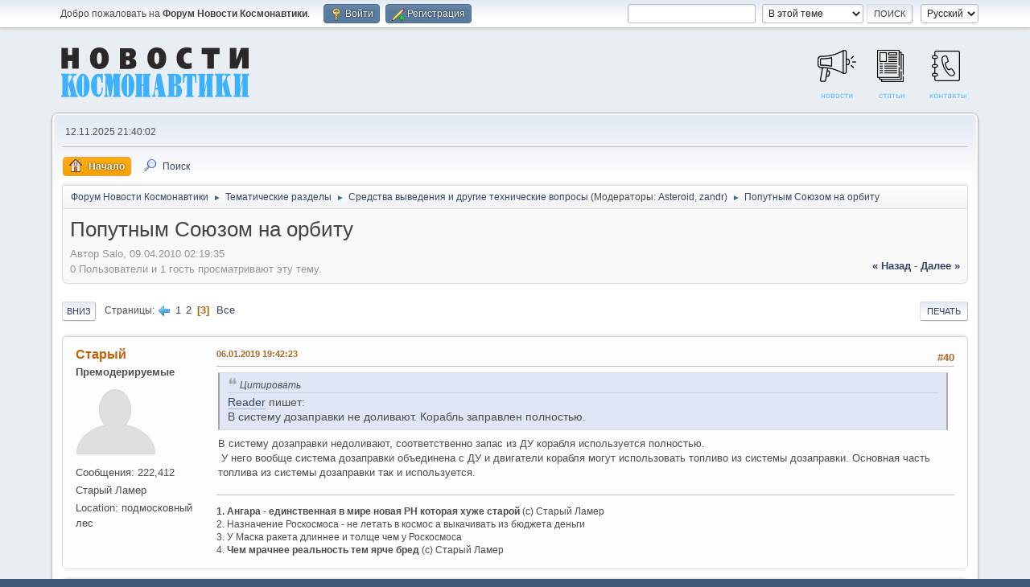

--- FILE ---
content_type: text/html; charset=UTF-8
request_url: https://forum.novosti-kosmonavtiki.ru/index.php?topic=15989.0;prev_next=next
body_size: 7707
content:
<!DOCTYPE html>
<html lang="ru-RU">
<head>
	<meta charset="UTF-8">
	<link rel="stylesheet" href="https://forum.novosti-kosmonavtiki.ru/Themes/default/css/minified_8d23271bb6d6db38af32f1531b9e335f.css?smf213_1694365695">
	<style>
						.sceditor-button-spoiler div {
							background: url('https://forum.novosti-kosmonavtiki.ru/Themes/default/images/bbc/spoiler.png');
						}
	
	img.avatar { max-width: 150px !important; max-height: 300px !important; }
	
	</style>
	<script>
		var smf_theme_url = "https://forum.novosti-kosmonavtiki.ru/Themes/default";
		var smf_default_theme_url = "https://forum.novosti-kosmonavtiki.ru/Themes/default";
		var smf_images_url = "https://forum.novosti-kosmonavtiki.ru/Themes/default/images";
		var smf_smileys_url = "https://forum.novosti-kosmonavtiki.ru/Smileys";
		var smf_smiley_sets = "fugue,alienine";
		var smf_smiley_sets_default = "fugue";
		var smf_avatars_url = "https://forum.novosti-kosmonavtiki.ru/avatars";
		var smf_scripturl = "https://forum.novosti-kosmonavtiki.ru/index.php?PHPSESSID=t0o9833vrhhqrql2sc3u1e9a6p&amp;";
		var smf_iso_case_folding = false;
		var smf_charset = "UTF-8";
		var smf_session_id = "f6216f8fc21f1f532eb567798483edb8";
		var smf_session_var = "fcb8e9ce2bb1";
		var smf_member_id = 0;
		var ajax_notification_text = 'Загружается...';
		var help_popup_heading_text = 'Подсказка';
		var banned_text = 'гость, вы забанены и не можете оставлять сообщения на форуме!';
		var smf_txt_expand = 'Развернуть';
		var smf_txt_shrink = 'Свернуть';
		var smf_quote_expand = false;
		var allow_xhjr_credentials = false;
	</script>
	<script src="https://ajax.googleapis.com/ajax/libs/jquery/3.6.0/jquery.min.js"></script>
	<script src="https://forum.novosti-kosmonavtiki.ru/Themes/default/scripts/jquery.sceditor.bbcode.min.js?smf213_1694365695"></script>
	<script src="https://forum.novosti-kosmonavtiki.ru/Themes/default/scripts/minified_63c1668af06764861f7bea0cdcbb7918.js?smf213_1694365695"></script>
	<script src="https://forum.novosti-kosmonavtiki.ru/Themes/default/scripts/minified_4fcafbb96aa6c40414ce569f47f86215.js?smf213_1694365695" defer></script>
	<script>
		var smf_smileys_url = 'https://forum.novosti-kosmonavtiki.ru/Smileys/fugue';
		var bbc_quote_from = 'Цитата';
		var bbc_quote = 'Цитировать';
		var bbc_search_on = 'от';
	var smf_you_sure ='Хотите сделать это?';
	</script>
	<title>Попутным Союзом на орбиту - Страница 3</title>
	<meta name="viewport" content="width=device-width, initial-scale=1">
	<meta property="og:site_name" content="Форум Новости Космонавтики">
	<meta property="og:title" content="Попутным Союзом на орбиту - Страница 3">
	<meta property="og:url" content="https://forum.novosti-kosmonavtiki.ru/index.php?PHPSESSID=t0o9833vrhhqrql2sc3u1e9a6p&amp;topic=10731.0;all">
	<meta property="og:description" content="Попутным Союзом на орбиту - Страница 3">
	<meta name="description" content="Попутным Союзом на орбиту - Страница 3">
	<meta name="theme-color" content="#557EA0">
	<meta name="robots" content="noindex">
	<link rel="canonical" href="https://forum.novosti-kosmonavtiki.ru/index.php?topic=10731.0;all">
	<link rel="help" href="https://forum.novosti-kosmonavtiki.ru/index.php?PHPSESSID=t0o9833vrhhqrql2sc3u1e9a6p&amp;action=help">
	<link rel="contents" href="https://forum.novosti-kosmonavtiki.ru/index.php?PHPSESSID=t0o9833vrhhqrql2sc3u1e9a6p&amp;">
	<link rel="search" href="https://forum.novosti-kosmonavtiki.ru/index.php?PHPSESSID=t0o9833vrhhqrql2sc3u1e9a6p&amp;action=search">
	<link rel="alternate" type="application/rss+xml" title="Форум Новости Космонавтики - RSS" href="https://forum.novosti-kosmonavtiki.ru/index.php?PHPSESSID=t0o9833vrhhqrql2sc3u1e9a6p&amp;action=.xml;type=rss2;board=13">
	<link rel="alternate" type="application/atom+xml" title="Форум Новости Космонавтики - Atom" href="https://forum.novosti-kosmonavtiki.ru/index.php?PHPSESSID=t0o9833vrhhqrql2sc3u1e9a6p&amp;action=.xml;type=atom;board=13">
	<link rel="prev" href="https://forum.novosti-kosmonavtiki.ru/index.php?PHPSESSID=t0o9833vrhhqrql2sc3u1e9a6p&amp;topic=10731.20">
	<link rel="index" href="https://forum.novosti-kosmonavtiki.ru/index.php?PHPSESSID=t0o9833vrhhqrql2sc3u1e9a6p&amp;board=13.0">
<script type="text/javascript">
$(function(){
    $("a#top").attr("href","https://novosti-kosmonavtiki.ru/");
    $("input#subject").attr("maxlength","255");
});
</script>
</head>
<body id="chrome" class="action_messageindex board_13">
<div id="footerfix">
	<div id="top_section">
		<div class="inner_wrap">
			<ul class="floatleft" id="top_info">
				<li class="welcome">
					Добро пожаловать на <strong>Форум Новости Космонавтики</strong>.
				</li>
				<li class="button_login">
					<a href="https://forum.novosti-kosmonavtiki.ru/index.php?PHPSESSID=t0o9833vrhhqrql2sc3u1e9a6p&amp;action=login" class="open" onclick="return reqOverlayDiv(this.href, 'Войти', 'login');">
						<span class="main_icons login"></span>
						<span class="textmenu">Войти</span>
					</a>
				</li>
				<li class="button_signup">
					<a href="https://forum.novosti-kosmonavtiki.ru/index.php?PHPSESSID=t0o9833vrhhqrql2sc3u1e9a6p&amp;action=signup" class="open">
						<span class="main_icons regcenter"></span>
						<span class="textmenu">Регистрация</span>
					</a>
				</li>
			</ul>
			<form id="languages_form" method="get" class="floatright">
				<select id="language_select" name="language" onchange="this.form.submit()">
					<option value="russian" selected="selected">Русский</option>
					<option value="english">English</option>
				</select>
				<noscript>
					<input type="submit" value="Отправить">
				</noscript>
			</form>
			<form id="search_form" class="floatright" action="https://forum.novosti-kosmonavtiki.ru/index.php?PHPSESSID=t0o9833vrhhqrql2sc3u1e9a6p&amp;action=search2" method="post" accept-charset="UTF-8">
				<input type="search" name="search" value="">&nbsp;
				<select name="search_selection">
					<option value="all">По всему форуму </option>
					<option value="topic" selected>В этой теме</option>
					<option value="board">В этом разделе</option>
				</select>
				<input type="hidden" name="sd_topic" value="10731">
				<input type="submit" name="search2" value="Поиск" class="button">
				<input type="hidden" name="advanced" value="0">
			</form>
		</div><!-- .inner_wrap -->
	</div><!-- #top_section -->
	<div id="header">
		<h1 class="forumtitle">
			<a id="top" href="https://forum.novosti-kosmonavtiki.ru/index.php?PHPSESSID=t0o9833vrhhqrql2sc3u1e9a6p&amp;"><img src="/forum/nklogo.png" alt="Форум Новости Космонавтики"></a>
		</h1>
		<div id="siteslogan"><a href="http://novosti-kosmonavtiki.ru/news/" style="margin: 0 10px;"><img src="/forum/news.png"/></a><a href="http://novosti-kosmonavtiki.ru/articles/" style="margin: 0 10px;"><img src="/forum/paper.png"/></a><a href="http://novosti-kosmonavtiki.ru/contacts/" style="margin: 0 10px;"><img src="/forum/contacts.png"/></a></div>
	</div>
	<div id="wrapper">
		<div id="upper_section">
			<div id="inner_section">
				<div id="inner_wrap" class="hide_720">
					<div class="user">
						<time datetime="2025-11-12T18:40:02Z">12.11.2025 21:40:02</time>
					</div>
				</div>
				<a class="mobile_user_menu">
					<span class="menu_icon"></span>
					<span class="text_menu">Главное меню</span>
				</a>
				<div id="main_menu">
					<div id="mobile_user_menu" class="popup_container">
						<div class="popup_window description">
							<div class="popup_heading">Главное меню
								<a href="javascript:void(0);" class="main_icons hide_popup"></a>
							</div>
							
					<ul class="dropmenu menu_nav">
						<li class="button_home">
							<a class="active" href="https://forum.novosti-kosmonavtiki.ru/index.php?PHPSESSID=t0o9833vrhhqrql2sc3u1e9a6p&amp;">
								<span class="main_icons home"></span><span class="textmenu">Начало</span>
							</a>
						</li>
						<li class="button_search">
							<a href="https://forum.novosti-kosmonavtiki.ru/index.php?PHPSESSID=t0o9833vrhhqrql2sc3u1e9a6p&amp;action=search">
								<span class="main_icons search"></span><span class="textmenu">Поиск</span>
							</a>
						</li>
					</ul><!-- .menu_nav -->
						</div>
					</div>
				</div>
				<div class="navigate_section">
					<ul>
						<li>
							<a href="https://forum.novosti-kosmonavtiki.ru/index.php?PHPSESSID=t0o9833vrhhqrql2sc3u1e9a6p&amp;"><span>Форум Новости Космонавтики</span></a>
						</li>
						<li>
							<span class="dividers"> &#9658; </span>
							<a href="https://forum.novosti-kosmonavtiki.ru/index.php?PHPSESSID=t0o9833vrhhqrql2sc3u1e9a6p&amp;#c3"><span>Тематические разделы</span></a>
						</li>
						<li>
							<span class="dividers"> &#9658; </span>
							<a href="https://forum.novosti-kosmonavtiki.ru/index.php?PHPSESSID=t0o9833vrhhqrql2sc3u1e9a6p&amp;board=13.0"><span>Средства выведения и другие технические вопросы</span></a> <span class="board_moderators">(Модераторы: <a href="https://forum.novosti-kosmonavtiki.ru/index.php?PHPSESSID=t0o9833vrhhqrql2sc3u1e9a6p&amp;action=profile;u=13814" title="Модератор">Asteroid</a>, <a href="https://forum.novosti-kosmonavtiki.ru/index.php?PHPSESSID=t0o9833vrhhqrql2sc3u1e9a6p&amp;action=profile;u=44434" title="Модератор">zandr</a>)</span>
						</li>
						<li class="last">
							<span class="dividers"> &#9658; </span>
							<a href="https://forum.novosti-kosmonavtiki.ru/index.php?PHPSESSID=t0o9833vrhhqrql2sc3u1e9a6p&amp;topic=10731.0"><span>Попутным Союзом на орбиту</span></a>
						</li>
					</ul>
				</div><!-- .navigate_section -->
			</div><!-- #inner_section -->
		</div><!-- #upper_section -->
		<div id="content_section">
			<div id="main_content_section"><!-- Yandex.RTB R-A-429416-4 -->
<div id="yandex_rtb_R-A-429416-4"></div>
<script type="text/javascript">
    (function(w, d, n, s, t) {
        w[n] = w[n] || [];
        w[n].push(function() {
            Ya.Context.AdvManager.render({
                blockId: "R-A-429416-4",
                renderTo: "yandex_rtb_R-A-429416-4",
                async: true
            });
        });
        t = d.getElementsByTagName("script")[0];
        s = d.createElement("script");
        s.type = "text/javascript";
        s.src = "//an.yandex.ru/system/context.js";
        s.async = true;
        t.parentNode.insertBefore(s, t);
    })(this, this.document, "yandexContextAsyncCallbacks");
</script>
		<div id="display_head" class="information">
			<h2 class="display_title">
				<span id="top_subject">Попутным Союзом на орбиту</span>
			</h2>
			<p>Автор Salo, 09.04.2010 02:19:35</p>
			<span class="nextlinks floatright"><a href="https://forum.novosti-kosmonavtiki.ru/index.php?PHPSESSID=t0o9833vrhhqrql2sc3u1e9a6p&amp;topic=10731.0;prev_next=prev#new">&laquo; назад</a> - <a href="https://forum.novosti-kosmonavtiki.ru/index.php?PHPSESSID=t0o9833vrhhqrql2sc3u1e9a6p&amp;topic=10731.0;prev_next=next#new">далее &raquo;</a></span>
			<p>0 Пользователи и 1 гость просматривают эту тему.
			</p>
		</div><!-- #display_head -->
		
		<div class="pagesection top">
			
		<div class="buttonlist floatright">
			
				<a class="button button_strip_print" href="https://forum.novosti-kosmonavtiki.ru/index.php?PHPSESSID=t0o9833vrhhqrql2sc3u1e9a6p&amp;action=printpage;topic=10731.0"  rel="nofollow">Печать</a>
		</div>
			 
			<div class="pagelinks floatleft">
				<a href="#bot" class="button">Вниз</a>
				<span class="pages">Страницы</span><a class="nav_page" href="https://forum.novosti-kosmonavtiki.ru/index.php?PHPSESSID=t0o9833vrhhqrql2sc3u1e9a6p&amp;topic=10731.20"><span class="main_icons previous_page"></span></a> <a class="nav_page" href="https://forum.novosti-kosmonavtiki.ru/index.php?PHPSESSID=t0o9833vrhhqrql2sc3u1e9a6p&amp;topic=10731.0">1</a> <a class="nav_page" href="https://forum.novosti-kosmonavtiki.ru/index.php?PHPSESSID=t0o9833vrhhqrql2sc3u1e9a6p&amp;topic=10731.20">2</a> <span class="current_page">3</span> <a class="nav_page" href="https://forum.novosti-kosmonavtiki.ru/index.php?PHPSESSID=t0o9833vrhhqrql2sc3u1e9a6p&amp;topic=10731.0;all">Все</a> 
			</div>
		<div class="mobile_buttons floatright">
			<a class="button mobile_act">Действия пользователя</a>
			
		</div>
		</div>
		<div id="forumposts">
			<form action="https://forum.novosti-kosmonavtiki.ru/index.php?PHPSESSID=t0o9833vrhhqrql2sc3u1e9a6p&amp;action=quickmod2;topic=10731.40" method="post" accept-charset="UTF-8" name="quickModForm" id="quickModForm" onsubmit="return oQuickModify.bInEditMode ? oQuickModify.modifySave('f6216f8fc21f1f532eb567798483edb8', 'fcb8e9ce2bb1') : false">
				<div class="windowbg" id="msg1827947">
					
					<div class="post_wrapper">
						<div class="poster">
							<h4>
								<a href="https://forum.novosti-kosmonavtiki.ru/index.php?PHPSESSID=t0o9833vrhhqrql2sc3u1e9a6p&amp;action=profile;u=13420" title="Просмотр профиля Старый">Старый</a>
							</h4>
							<ul class="user_info">
								<li class="membergroup">Премодерируемые</li>
								<li class="avatar">
									<a href="https://forum.novosti-kosmonavtiki.ru/index.php?PHPSESSID=t0o9833vrhhqrql2sc3u1e9a6p&amp;action=profile;u=13420"><img class="avatar" src="https://forum.novosti-kosmonavtiki.ru/avatars/default.png" alt=""></a>
								</li>
								<li class="icons"></li>
								<li class="postcount">Сообщения: 222,412</li>
								<li class="blurb">Старый Ламер</li>
								<li class="custom cust_loca">Location: подмосковный лес</li>
							</ul>
						</div><!-- .poster -->
						<div class="postarea">
							<div class="keyinfo">
								<div id="subject_1827947" class="subject_title subject_hidden">
									<a href="https://forum.novosti-kosmonavtiki.ru/index.php?PHPSESSID=t0o9833vrhhqrql2sc3u1e9a6p&amp;msg=1827947" rel="nofollow">Попутным Союзом на орбиту</a>
								</div>
								<span class="page_number floatright">#40</span>
								<div class="postinfo">
									<span class="messageicon"  style="position: absolute; z-index: -1;">
										<img src="https://forum.novosti-kosmonavtiki.ru/Themes/default/images/post/xx.png" alt="">
									</span>
									<a href="https://forum.novosti-kosmonavtiki.ru/index.php?PHPSESSID=t0o9833vrhhqrql2sc3u1e9a6p&amp;msg=1827947" rel="nofollow" title="Ответ #40 - Попутным Союзом на орбиту" class="smalltext">06.01.2019 19:42:23</a>
									<span class="spacer"></span>
									<span class="smalltext modified floatright" id="modified_1827947">
									</span>
								</div>
								<div id="msg_1827947_quick_mod"></div>
							</div><!-- .keyinfo -->
							<div class="post">
								<div class="inner" data-msgid="1827947" id="msg_1827947">
									<blockquote class="bbc_standard_quote"><cite>Цитировать</cite><a href="https://forum.novosti-kosmonavtiki.ru/index.php?PHPSESSID=t0o9833vrhhqrql2sc3u1e9a6p&amp;action=profile;user=14060" class="bbc_link">Reader</a> пишет: <br>В систему дозаправки не доливают. Корабль заправлен полностью.<br></blockquote>В систему дозаправки недоливают, соответственно запас из ДУ корабля используется полностью.<br> У него вообще система дозаправки объединена с ДУ и двигатели корабля могут использовать топливо из системы дозаправки. Основная часть топлива из системы дозаправки так и используется. 
								</div>
							</div><!-- .post -->
							<div class="under_message">
								<ul class="floatleft">
								</ul>
							</div><!-- .under_message -->
						</div><!-- .postarea -->
						<div class="moderatorbar">
							<div class="signature" id="msg_1827947_signature">
								<b>1. Ангара - единственная в мире новая РН которая хуже старой</b> (с) Старый Ламер<br>2. Назначение Роскосмоса - не летать в космос а выкачивать из бюджета деньги<br>3. У Маска ракета длиннее и толще чем у Роскосмоса<br>4. <b>Чем мрачнее реальность тем ярче бред</b> (с) Старый Ламер
							</div>
						</div><!-- .moderatorbar -->
					</div><!-- .post_wrapper -->
				</div><!-- $message[css_class] -->
				<hr class="post_separator">
				<div class="windowbg" id="msg1827950">
					
					
					<div class="post_wrapper">
						<div class="poster">
							<h4>
								<a href="https://forum.novosti-kosmonavtiki.ru/index.php?PHPSESSID=t0o9833vrhhqrql2sc3u1e9a6p&amp;action=profile;u=14060" title="Просмотр профиля Reader">Reader</a>
							</h4>
							<ul class="user_info">
								<li class="avatar">
									<a href="https://forum.novosti-kosmonavtiki.ru/index.php?PHPSESSID=t0o9833vrhhqrql2sc3u1e9a6p&amp;action=profile;u=14060"><img class="avatar" src="https://forum.novosti-kosmonavtiki.ru/avatars/default.png" alt=""></a>
								</li>
								<li class="icons"></li>
								<li class="postcount">Сообщения: 6,413</li>
							</ul>
						</div><!-- .poster -->
						<div class="postarea">
							<div class="keyinfo">
								<div id="subject_1827950" class="subject_title subject_hidden">
									<a href="https://forum.novosti-kosmonavtiki.ru/index.php?PHPSESSID=t0o9833vrhhqrql2sc3u1e9a6p&amp;msg=1827950" rel="nofollow">Попутным Союзом на орбиту</a>
								</div>
								<span class="page_number floatright">#41</span>
								<div class="postinfo">
									<span class="messageicon"  style="position: absolute; z-index: -1;">
										<img src="https://forum.novosti-kosmonavtiki.ru/Themes/default/images/post/xx.png" alt="">
									</span>
									<a href="https://forum.novosti-kosmonavtiki.ru/index.php?PHPSESSID=t0o9833vrhhqrql2sc3u1e9a6p&amp;msg=1827950" rel="nofollow" title="Ответ #41 - Попутным Союзом на орбиту" class="smalltext">06.01.2019 20:08:04</a>
									<span class="spacer"></span>
									<span class="smalltext modified floatright" id="modified_1827950">
									</span>
								</div>
								<div id="msg_1827950_quick_mod"></div>
							</div><!-- .keyinfo -->
							<div class="post">
								<div class="inner" data-msgid="1827950" id="msg_1827950">
									Если нет повторной стыковки, если коррекции обычные (это ведь не просто тупой подъём орбиты МКС до имеющейся предельной высоты функционирования, а с целью), то топливо Прогресса сейчас остаётся неизрасходованным.
								</div>
							</div><!-- .post -->
							<div class="under_message">
								<ul class="floatleft">
								</ul>
							</div><!-- .under_message -->
						</div><!-- .postarea -->
						<div class="moderatorbar">
						</div><!-- .moderatorbar -->
					</div><!-- .post_wrapper -->
				</div><!-- $message[css_class] -->
				<hr class="post_separator">
				<div class="windowbg" id="msg1827951">
					
					
					<div class="post_wrapper">
						<div class="poster">
							<h4>
								<a href="https://forum.novosti-kosmonavtiki.ru/index.php?PHPSESSID=t0o9833vrhhqrql2sc3u1e9a6p&amp;action=profile;u=13420" title="Просмотр профиля Старый">Старый</a>
							</h4>
							<ul class="user_info">
								<li class="membergroup">Премодерируемые</li>
								<li class="avatar">
									<a href="https://forum.novosti-kosmonavtiki.ru/index.php?PHPSESSID=t0o9833vrhhqrql2sc3u1e9a6p&amp;action=profile;u=13420"><img class="avatar" src="https://forum.novosti-kosmonavtiki.ru/avatars/default.png" alt=""></a>
								</li>
								<li class="icons"></li>
								<li class="postcount">Сообщения: 222,412</li>
								<li class="blurb">Старый Ламер</li>
								<li class="custom cust_loca">Location: подмосковный лес</li>
							</ul>
						</div><!-- .poster -->
						<div class="postarea">
							<div class="keyinfo">
								<div id="subject_1827951" class="subject_title subject_hidden">
									<a href="https://forum.novosti-kosmonavtiki.ru/index.php?PHPSESSID=t0o9833vrhhqrql2sc3u1e9a6p&amp;msg=1827951" rel="nofollow">Попутным Союзом на орбиту</a>
								</div>
								<span class="page_number floatright">#42</span>
								<div class="postinfo">
									<span class="messageicon"  style="position: absolute; z-index: -1;">
										<img src="https://forum.novosti-kosmonavtiki.ru/Themes/default/images/post/xx.png" alt="">
									</span>
									<a href="https://forum.novosti-kosmonavtiki.ru/index.php?PHPSESSID=t0o9833vrhhqrql2sc3u1e9a6p&amp;msg=1827951" rel="nofollow" title="Ответ #42 - Попутным Союзом на орбиту" class="smalltext">06.01.2019 20:23:33</a>
									<span class="spacer"></span>
									<span class="smalltext modified floatright" id="modified_1827951">
									</span>
								</div>
								<div id="msg_1827951_quick_mod"></div>
							</div><!-- .keyinfo -->
							<div class="post">
								<div class="inner" data-msgid="1827951" id="msg_1827951">
									<blockquote class="bbc_standard_quote"><cite>Цитировать</cite><a href="https://forum.novosti-kosmonavtiki.ru/index.php?PHPSESSID=t0o9833vrhhqrql2sc3u1e9a6p&amp;action=profile;user=14060" class="bbc_link">Reader</a> пишет: <br>Если нет повторной стыковки, если коррекции обычные (это ведь не просто тупой подъём орбиты МКС до имеющейся предельной высоты функционирования, а с целью), то топливо Прогресса сейчас остаётся неизрасходованным.<br></blockquote>Ну если так то ладно. <img src="https://forum.novosti-kosmonavtiki.ru/Smileys/fugue/smiley.png" alt="&#58;&#41;" title="Улыбка" class="smiley">
								</div>
							</div><!-- .post -->
							<div class="under_message">
								<ul class="floatleft">
								</ul>
							</div><!-- .under_message -->
						</div><!-- .postarea -->
						<div class="moderatorbar">
							<div class="signature" id="msg_1827951_signature">
								<b>1. Ангара - единственная в мире новая РН которая хуже старой</b> (с) Старый Ламер<br>2. Назначение Роскосмоса - не летать в космос а выкачивать из бюджета деньги<br>3. У Маска ракета длиннее и толще чем у Роскосмоса<br>4. <b>Чем мрачнее реальность тем ярче бред</b> (с) Старый Ламер
							</div>
						</div><!-- .moderatorbar -->
					</div><!-- .post_wrapper -->
				</div><!-- $message[css_class] -->
				<hr class="post_separator">
				<div class="windowbg" id="msg1827952">
					
					<a id="new"></a>
					<div class="post_wrapper">
						<div class="poster">
							<h4>
								<a href="https://forum.novosti-kosmonavtiki.ru/index.php?PHPSESSID=t0o9833vrhhqrql2sc3u1e9a6p&amp;action=profile;u=14860" title="Просмотр профиля Salo">Salo</a>
							</h4>
							<ul class="user_info">
								<li class="membergroup">Global Moderator</li>
								<li class="avatar">
									<a href="https://forum.novosti-kosmonavtiki.ru/index.php?PHPSESSID=t0o9833vrhhqrql2sc3u1e9a6p&amp;action=profile;u=14860"><img class="avatar" src="https://forum.novosti-kosmonavtiki.ru/forum/avatar/cde/Буфер обмена-4.jpg" alt=""></a>
								</li>
								<li class="icons"><img src="https://forum.novosti-kosmonavtiki.ru/Themes/default/images/membericons/icongmod.png" alt="*"><img src="https://forum.novosti-kosmonavtiki.ru/Themes/default/images/membericons/icongmod.png" alt="*"><img src="https://forum.novosti-kosmonavtiki.ru/Themes/default/images/membericons/icongmod.png" alt="*"><img src="https://forum.novosti-kosmonavtiki.ru/Themes/default/images/membericons/icongmod.png" alt="*"><img src="https://forum.novosti-kosmonavtiki.ru/Themes/default/images/membericons/icongmod.png" alt="*"></li>
								<li class="postcount">Сообщения: 77,299</li>
							</ul>
						</div><!-- .poster -->
						<div class="postarea">
							<div class="keyinfo">
								<div id="subject_1827952" class="subject_title subject_hidden">
									<a href="https://forum.novosti-kosmonavtiki.ru/index.php?PHPSESSID=t0o9833vrhhqrql2sc3u1e9a6p&amp;msg=1827952" rel="nofollow">Попутным Союзом на орбиту</a>
								</div>
								<span class="page_number floatright">#43</span>
								<div class="postinfo">
									<span class="messageicon"  style="position: absolute; z-index: -1;">
										<img src="https://forum.novosti-kosmonavtiki.ru/Themes/default/images/post/xx.png" alt="">
									</span>
									<a href="https://forum.novosti-kosmonavtiki.ru/index.php?PHPSESSID=t0o9833vrhhqrql2sc3u1e9a6p&amp;msg=1827952" rel="nofollow" title="Ответ #43 - Попутным Союзом на орбиту" class="smalltext">06.01.2019 20:40:40</a>
									<span class="spacer"></span>
									<span class="smalltext modified floatright" id="modified_1827952">
									</span>
								</div>
								<div id="msg_1827952_quick_mod"></div>
							</div><!-- .keyinfo -->
							<div class="post">
								<div class="inner" data-msgid="1827952" id="msg_1827952">
									<blockquote class="bbc_standard_quote"><cite>Цитировать</cite><a href="https://forum.novosti-kosmonavtiki.ru/index.php?PHPSESSID=t0o9833vrhhqrql2sc3u1e9a6p&amp;action=profile;user=13420" class="bbc_link">Старый</a> пишет: <br><blockquote class="bbc_alternate_quote"><cite>Цитировать</cite>Salo пишет: <br>Между парой недель и парой месяцев для тебя никакой разницы нет? &nbsp;<img src="https://forum.novosti-kosmonavtiki.ru/Smileys/fugue/cool.png" alt="8&#41;" title="Крутой" class="smiley"> &nbsp;<br></blockquote>Разница меньше чем между парой месяцев и шестью месяцами. Между двумя неделями и двумя месяцами - 45 дней, между двумя и шестью месяцами - 240 дней. &nbsp;<img src="https://forum.novosti-kosmonavtiki.ru/Smileys/fugue/cool.png" alt="8&#41;" title="Крутой" class="smiley"> <br></blockquote>Вот ты, Старый, и спалился! Я всегда подозревал что ты марсианин!
								</div>
							</div><!-- .post -->
							<div class="under_message">
								<ul class="floatleft">
								</ul>
							</div><!-- .under_message -->
						</div><!-- .postarea -->
						<div class="moderatorbar">
							<div class="signature" id="msg_1827952_signature">
								&quot;Были когда-то и мы рысаками!!!&quot;
							</div>
						</div><!-- .moderatorbar -->
					</div><!-- .post_wrapper -->
				</div><!-- $message[css_class] -->
				<hr class="post_separator">
			</form>
		</div><!-- #forumposts -->
		<div class="pagesection">
			
		<div class="buttonlist floatright">
			
				<a class="button button_strip_print" href="https://forum.novosti-kosmonavtiki.ru/index.php?PHPSESSID=t0o9833vrhhqrql2sc3u1e9a6p&amp;action=printpage;topic=10731.0"  rel="nofollow">Печать</a>
		</div>
			 
			<div class="pagelinks floatleft">
				<a href="#main_content_section" class="button" id="bot">Вверх</a>
				<span class="pages">Страницы</span><a class="nav_page" href="https://forum.novosti-kosmonavtiki.ru/index.php?PHPSESSID=t0o9833vrhhqrql2sc3u1e9a6p&amp;topic=10731.20"><span class="main_icons previous_page"></span></a> <a class="nav_page" href="https://forum.novosti-kosmonavtiki.ru/index.php?PHPSESSID=t0o9833vrhhqrql2sc3u1e9a6p&amp;topic=10731.0">1</a> <a class="nav_page" href="https://forum.novosti-kosmonavtiki.ru/index.php?PHPSESSID=t0o9833vrhhqrql2sc3u1e9a6p&amp;topic=10731.20">2</a> <span class="current_page">3</span> <a class="nav_page" href="https://forum.novosti-kosmonavtiki.ru/index.php?PHPSESSID=t0o9833vrhhqrql2sc3u1e9a6p&amp;topic=10731.0;all">Все</a> 
			</div>
		<div class="mobile_buttons floatright">
			<a class="button mobile_act">Действия пользователя</a>
			
		</div>
		</div>
				<div class="navigate_section">
					<ul>
						<li>
							<a href="https://forum.novosti-kosmonavtiki.ru/index.php?PHPSESSID=t0o9833vrhhqrql2sc3u1e9a6p&amp;"><span>Форум Новости Космонавтики</span></a>
						</li>
						<li>
							<span class="dividers"> &#9658; </span>
							<a href="https://forum.novosti-kosmonavtiki.ru/index.php?PHPSESSID=t0o9833vrhhqrql2sc3u1e9a6p&amp;#c3"><span>Тематические разделы</span></a>
						</li>
						<li>
							<span class="dividers"> &#9658; </span>
							<a href="https://forum.novosti-kosmonavtiki.ru/index.php?PHPSESSID=t0o9833vrhhqrql2sc3u1e9a6p&amp;board=13.0"><span>Средства выведения и другие технические вопросы</span></a> <span class="board_moderators">(Модераторы: <a href="https://forum.novosti-kosmonavtiki.ru/index.php?PHPSESSID=t0o9833vrhhqrql2sc3u1e9a6p&amp;action=profile;u=13814" title="Модератор">Asteroid</a>, <a href="https://forum.novosti-kosmonavtiki.ru/index.php?PHPSESSID=t0o9833vrhhqrql2sc3u1e9a6p&amp;action=profile;u=44434" title="Модератор">zandr</a>)</span>
						</li>
						<li class="last">
							<span class="dividers"> &#9658; </span>
							<a href="https://forum.novosti-kosmonavtiki.ru/index.php?PHPSESSID=t0o9833vrhhqrql2sc3u1e9a6p&amp;topic=10731.0"><span>Попутным Союзом на орбиту</span></a>
						</li>
					</ul>
				</div><!-- .navigate_section -->
		<div id="moderationbuttons">
			
		</div>
		<div id="display_jump_to"></div>
		<div id="mobile_action" class="popup_container">
			<div class="popup_window description">
				<div class="popup_heading">
					Действия пользователя
					<a href="javascript:void(0);" class="main_icons hide_popup"></a>
				</div>
				
		<div class="buttonlist">
			
				<a class="button button_strip_print" href="https://forum.novosti-kosmonavtiki.ru/index.php?PHPSESSID=t0o9833vrhhqrql2sc3u1e9a6p&amp;action=printpage;topic=10731.0"  rel="nofollow">Печать</a>
		</div>
			</div>
		</div>
		<script>
			if ('XMLHttpRequest' in window)
			{
				var oQuickModify = new QuickModify({
					sScriptUrl: smf_scripturl,
					sClassName: 'quick_edit',
					bShowModify: true,
					iTopicId: 10731,
					sTemplateBodyEdit: '\n\t\t\t\t\t\t<div id="quick_edit_body_container">\n\t\t\t\t\t\t\t<div id="error_box" class="error"><' + '/div>\n\t\t\t\t\t\t\t<textarea class="editor" name="message" rows="12" tabindex="1">%body%<' + '/textarea><br>\n\t\t\t\t\t\t\t<input type="hidden" name="fcb8e9ce2bb1" value="f6216f8fc21f1f532eb567798483edb8">\n\t\t\t\t\t\t\t<input type="hidden" name="topic" value="10731">\n\t\t\t\t\t\t\t<input type="hidden" name="msg" value="%msg_id%">\n\t\t\t\t\t\t\t<div class="righttext quickModifyMargin">\n\t\t\t\t\t\t\t\t<input type="submit" name="post" value="Сохранить" tabindex="2" onclick="return oQuickModify.modifySave(\'f6216f8fc21f1f532eb567798483edb8\', \'fcb8e9ce2bb1\');" accesskey="s" class="button"> <input type="submit" name="cancel" value="Отмена" tabindex="3" onclick="return oQuickModify.modifyCancel();" class="button">\n\t\t\t\t\t\t\t<' + '/div>\n\t\t\t\t\t\t<' + '/div>',
					sTemplateSubjectEdit: '<input type="text" name="subject" value="%subject%" size="80" maxlength="80" tabindex="4">',
					sTemplateBodyNormal: '%body%',
					sTemplateSubjectNormal: '<a hr'+'ef="' + smf_scripturl + '?topic=10731.msg%msg_id%#msg%msg_id%" rel="nofollow">%subject%<' + '/a>',
					sTemplateTopSubject: '%subject%',
					sTemplateReasonEdit: 'Причина редактирования: <input type="text" name="modify_reason" value="%modify_reason%" size="80" maxlength="80" tabindex="5" class="quickModifyMargin">',
					sTemplateReasonNormal: '%modify_text',
					sErrorBorderStyle: '1px solid red'
				});

				aJumpTo[aJumpTo.length] = new JumpTo({
					sContainerId: "display_jump_to",
					sJumpToTemplate: "<label class=\"smalltext jump_to\" for=\"%select_id%\">Перейти в<" + "/label> %dropdown_list%",
					iCurBoardId: 13,
					iCurBoardChildLevel: 0,
					sCurBoardName: "Средства выведения и другие технические вопросы",
					sBoardChildLevelIndicator: "==",
					sBoardPrefix: "=> ",
					sCatSeparator: "-----------------------------",
					sCatPrefix: "",
					sGoButtonLabel: "Отправить"
				});

				aIconLists[aIconLists.length] = new IconList({
					sBackReference: "aIconLists[" + aIconLists.length + "]",
					sIconIdPrefix: "msg_icon_",
					sScriptUrl: smf_scripturl,
					bShowModify: true,
					iBoardId: 13,
					iTopicId: 10731,
					sSessionId: smf_session_id,
					sSessionVar: smf_session_var,
					sLabelIconList: "Иконка",
					sBoxBackground: "transparent",
					sBoxBackgroundHover: "#ffffff",
					iBoxBorderWidthHover: 1,
					sBoxBorderColorHover: "#adadad" ,
					sContainerBackground: "#ffffff",
					sContainerBorder: "1px solid #adadad",
					sItemBorder: "1px solid #ffffff",
					sItemBorderHover: "1px dotted gray",
					sItemBackground: "transparent",
					sItemBackgroundHover: "#e0e0f0"
				});
			}
		</script><hr>
<!-- Yandex.Direct D-A-579356-1 -->
<div id="yandex_direct_D-A-579356-1"></div>
<script type="text/javascript">
    (function(w, d, n, s, t) {
        w[n] = w[n] || [];
        w[n].push(function() {
            Ya.Context.AdvManager.render({
                blockId: "D-A-579356-1",
                renderTo: "yandex_direct_D-A-579356-1",
                searchText: "поисковый запрос",
                searchPageNumber: 1
            });
        });
        t = d.getElementsByTagName("script")[0];
        s = d.createElement("script");
        s.type = "text/javascript";
        s.src = "//an.yandex.ru/system/context.js";
        s.async = true;
        t.parentNode.insertBefore(s, t);
    })(this, this.document, "yandexContextAsyncCallbacks");
</script>
<!-- Yandex.Metrika counter -->
<script type="text/javascript" >
   (function(m,e,t,r,i,k,a){m[i]=m[i]||function(){(m[i].a=m[i].a||[]).push(arguments)};
   m[i].l=1*new Date();k=e.createElement(t),a=e.getElementsByTagName(t)[0],k.async=1,k.src=r,a.parentNode.insertBefore(k,a)})
   (window, document, "script", "https://mc.yandex.ru/metrika/tag.js", "ym");

   ym(54734932, "init", {
        clickmap:true,
        trackLinks:true,
        accurateTrackBounce:true,
        webvisor:true,
        ecommerce:"dataLayer"
   });
</script>
<noscript><div><img src="https://mc.yandex.ru/watch/54734932" style="position:absolute; left:-9999px;" alt="" /></div></noscript>
<!-- /Yandex.Metrika counter -->
			</div><!-- #main_content_section -->
		</div><!-- #content_section -->
	</div><!-- #wrapper -->
</div><!-- #footerfix -->
	<div id="footer">
		<div class="inner_wrap">
		<ul>
			<li class="floatright"><a href="https://forum.novosti-kosmonavtiki.ru/index.php?PHPSESSID=t0o9833vrhhqrql2sc3u1e9a6p&amp;action=help">Помощь</a> | <a href="https://forum.novosti-kosmonavtiki.ru/index.php?PHPSESSID=t0o9833vrhhqrql2sc3u1e9a6p&amp;action=agreement">Условия и правила</a> | <a href="#top_section">Вверх &#9650;</a></li>
			<li class="copyright"><a href="https://forum.novosti-kosmonavtiki.ru/index.php?PHPSESSID=t0o9833vrhhqrql2sc3u1e9a6p&amp;action=credits" title="Лицензия" target="_blank" rel="noopener">SMF 2.1.3 &copy; 2022</a>, <a href="https://www.simplemachines.org" title="Simple Machines" target="_blank" class="new_win">Simple Machines</a><br /><a href="https://www.createaforum.com" target="_blank">Simple Audio Video Embedder</a></li>
		</ul>
		</div>
	</div><!-- #footer -->
<script>
window.addEventListener("DOMContentLoaded", function() {
		$.sceditor.locale["ru"] = {
			"Width (optional):": "Ширина (необязательно):",
			"Height (optional):": "Высота (необязательно):",
			"Insert": "Вставить ",
			"Description (optional):": "Описание (необязательно)",
			"Rows:": "Строк:",
			"Cols:": "Колонок:",
			"URL:": "Ссылка (URL): ",
			"E-mail:": "Имейл: ",
			"Video URL:": "Ссылка на видео:",
			"More": "Ещё",
			"Close": "Закрыть",
			dateFormat: "day.month.year"
		};
});
</script>
</body>
</html>